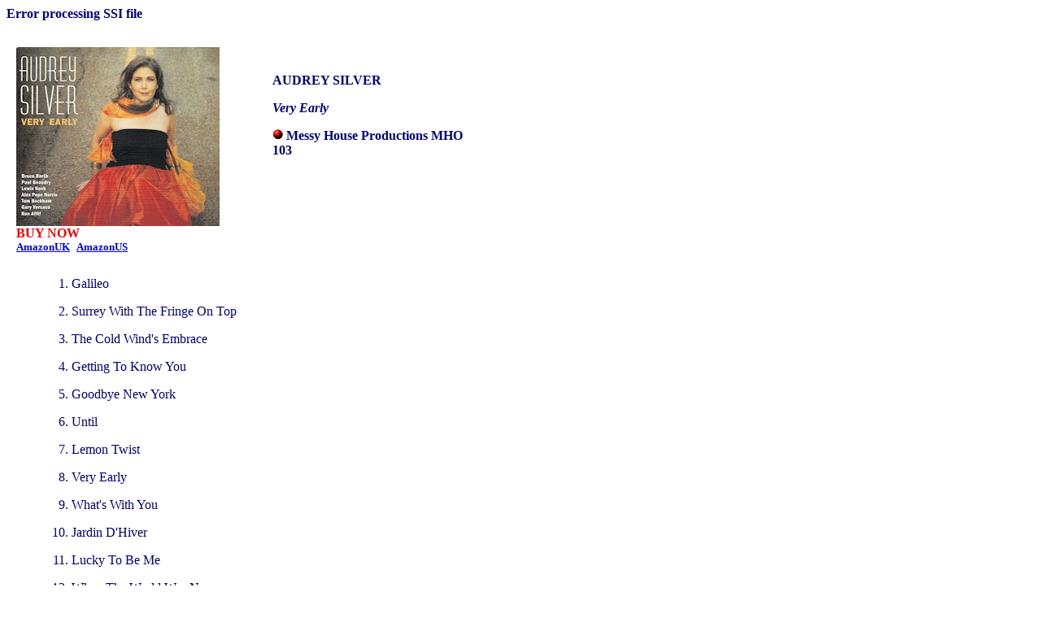

--- FILE ---
content_type: text/html
request_url: http://musicweb-international.com/jazz/2017/Audrey_Silver_MHO103.htm
body_size: 10090
content:
<HTML>
<HEAD>
<META NAME="AUTHOR" content="Music on the Web(UK)" >
<META name="description" content= "Classical CD reviews posted every day">
<META name="keywords" CONTENT="Classical Music,CD Reviews,on-line sales,Daily">
<TITLE>Audrey Silver : Very Early  : Jazz CD Reviews - 2017 MusicWeb International</TITLE>
</HEAD>
<BODY BGCOLOR="white" TEXT="#000080" LINK="blue" VLINK="purple">
<B>Error processing SSI file</B><BR>

<TABLE border="0" cellpadding="0" cellspacing="0" width=915>
  <TR> 
    <TD><IMG width="600" height="2" border="0" SRC="file:///C|/musicweb/aamusicweb/music/2001/June01/maroon.jpg"></TD>
  </TR>
  <TR> 
    <TD width="600" valign="top"> 
      <TABLE cellpadding="10" width=600>
        <TR> 
          <TD width=300 valign="top"> <br>
            <img src="Audrey_Silver_MHO103.jpg" width="250" height="220"> <BR>
            <b><font color="#FF0000">BUY NOW</font></b> <br>
            <font size="-1"><b> <a href="http://www.amazon.co.uk/exec/obidos/ASIN/B01MDKFNL9/musicwebuk" target="_blank">AmazonUK</a> 
            &nbsp; <a href="http://www.amazon.com/exec/obidos/ASIN/B01MDKFNL9/ref=nosim/musicontheweb02" target="_blank">AmazonUS</a> 
            </b></font> </TD>
          <TD width=290> <b><u> </u></b> 
            <p><strong>AUDREY SILVER</strong> </p>
            <p> <strong> </strong> </p>
            <p> <strong><em>Very Early</em></strong> </p>
            <p> <strong><em> </em></strong> </p>
            <p> <strong><img src="../redball.gif" width="13" height="13"> <b></b>Messy 
              House Productions MHO 103</strong> </p>
            <p>&nbsp;</p>
            <p>&nbsp;</p>
          </TD>
        </TR>
      </TABLE>
      <BLOCKQUOTE> 
        <div align="justify"> 
          <p><strong><em> </em></strong> </p>
<ol>
    <li>
        <p>
            Galileo
        </p>
    </li>
    <li>
        <p>
            Surrey With The Fringe On Top
        </p>
    </li>
    <li>
        <p>
            The Cold Wind's Embrace
        </p>
    </li>
    <li>
        <p>
            Getting To Know You
        </p>
    </li>
    <li>
        <p>
            Goodbye New York
        </p>
    </li>
    <li>
        <p>
            Until
        </p>
    </li>
    <li>
        <p>
            Lemon Twist
        </p>
    </li>
    <li>
        <p>
            Very Early
        </p>
    </li>
    <li>
        <p>
            What's With You
        </p>
    </li>
    <li>
        <p>
            Jardin D'Hiver
        </p>
    </li>
    <li>
        <p>
            Lucky To Be Me
        </p>
    </li>
    <li>
        <p>
            When The World Was New
        </p>
        <p>
            <strong><em> </em></strong>
        </p>
        <p>
            Audrey Silver - Vocals
        </p>
        <p>
            Bruce Barth - Piano (tracks 1-7, 9-12)
        </p>
        <p>
            Paul Beaudry - Bass
        </p>
        <p>
            Lewis Nash - Drums (tracks 1-7, 9-12)
        </p>
        <p>
            Alex Pope Norris - Trumpet (tracks 2, 3, 6, 10)
        </p>
        <p>
            Gary Versace - Accordion (tracks 6, 12)
        </p>
        <p>
            Ron Affif - Guitar (track 9)
        </p>
        <p>
            Tom Beckham - Vibes (tracks 7, 8, 12)
        </p>
        <p>
            The New York City based jazz vocalist, Audrey Silver, is a new name
            to me. This is her third album and I can only say that I wish I'd
            come across this gifted chanteuse earlier. She shows impeccable
            taste in her choice of material which is a beguiling mixture of
            show tunes, jazz standards from the pens of Bobby Troup, Bill Evans
            and Mose Allison, and an eclectic batch of original pieces. Her
            supporting cast is impressive, too. Musicians such as pianist Bruce
            Barth, who has fourteen albums under his own name, and drummer
            Lewis Nash, for instance, are vastly experienced and would enhance
            any recording. Equally significant are the creative arrangements of
            Steven Santoro, jazz singer and a professor at the Berklee School
            of Music.
        </p>
        <p>
            <em>Goodbye New York</em>
            is one of several standout tracks. The lyrics are actually a poem
            by Deborah Garrison, an erstwhile classmate from Silver's college
            days, who is now a poet, writer and editor. They provide the text
            for a hymn to one of the world's great cities, warts and all.
            Silver has collaborated with Dominique Gagn� to provide the tune
            and the relish and flair she brings to singing it is notable. The
            increasingly popular French song <em>Jardin D'Hiver</em> seems to
            have been around a long time but was actually only written in the
            year 2000. It's a fine tune, stylishly rendered in excellent French
            by Silver. I liked the trumpet solo by Alex Norris and the bass
input from Paul Beaudry on this one. Bobby Troup's            <em>Lemon Twist</em> is a long time favourite of mine and Audrey
            Silver does justice to the wry, witty lyrics. Tom Beckham's
            accomplished vibes interact with Silver's scat singing to provide a
            satisfying listening experience. Beckham impresses, too, as does
            Beaudry on the Bill Evans ballad, <em>Very Early</em>, supplied
            with lyrics by Carol Hall. <em>What's With You</em>, a Mose Allison
            classic, is indisputably a jazz vehicle. Guitarist Ron Affif, who
            guests on this track is downright
        </p>
        <p>
            funky and Silver scats to telling effect, neither mannered nor
            self-conscious. One of the musicians is heard to remark at the very
            end 'Nobody wanted to stop'. The listener will share that feeling.
        </p>
        <p>
The show tunes, <em>Surrey With The Fringe On Top</em> and            <em>Getting To Know You</em>, benefit from interesting
            arrangements. Alex Norris on trumpet, Lewis Nash's nimble drumming
            and the bass solo of Beaudry complement the warm and relaxed vocal
rendition by Silver of <em>Surrey</em>. I've always thought            <em>Getting To Know You</em> was rather twee but Audrey Silver
            succeeds in taking the cheesiness out of the lyrics whilst adding,
            of all things, a touch of menace. The rhythm section as a whole
            deserve commendation for their contribution here and Norris, as
ever, is good value. <em>Lucky To Be Me</em> from the musical<em>On The Town</em> receives a lively treatment. Sting's            <em>Until</em> goes with a swing and features another confident
            vocal performance. Gary Versace on accordion, an instrument
            guaranteed to evoke a nostalgic atmosphere, guests, as he does also
            on the bittersweet ballad <em>When The World Was New</em>.
        </p>
        <p>
            Audrey Silver has a voice to savour and a gift for unforced scat.
            She has chosen a mixture of the familiar and the unusual, in terms
            of material for this album, and her accompanying musicians are
            uniformly excellent. I mean it as a sincere compliment when I say
            that this is easy listening of a high order. This is, I believe,
            only her third disc. I hope we hear from her again very soon.
        </p>
        <p>
            <strong><em>James Poore</em></strong>
        </p>
    </li>
</ol>

          <br>
          <br>
        </div>
      </BLOCKQUOTE>
    </TD>
  </TR>
</TABLE>
<BR>
<TABLE width=619>
  <TR> 
    <TD> 
      <FORM>
        <INPUT type="button" value="return to previous page" onClick="history.go(-1)">
      </FORM>
    </TD>
    <TD></TD>
  </TR>
  <TR> 
    <TD> 
      <P ALIGN=Right> <FONT COLOR="#000080">Return to</FONT><FONT color="maroon"> 
        <A HREF="file:///C|/musicweb/aamusicweb/music/index2011.html#Adia_Ledbetter_700261294919">Index</A>
        </FONT> 
    </TD>
    <TD></TD>
  </TR>
  <TR> 
    <TD > 
      <P ALIGN=Center> 
      <HR>
      <FONT face=verdana,arial COLOR="#000080"><SMALL> <B>You can purchase CDs, 
      tickets and musician's accessories and Save around 22% with these retailers:</B></SMALL></FONT></TD>
  </TR>
  <TR> 
    <TD> 
      <TABLE>
        <TR VALIGN="Top"> 
          <TD><A HREF="http://www.musicweb-international.com/purchase/sales.htm#crotchet"><IMG
		WIDTH="133" HEIGHT="47" border=0 SRC="file:///C|/musicweb/aamusicweb/music/2001/June01/smcrotchet.jpg"></A></TD>
          <TD><A href="http://www.musicweb-international.com/purchase/sales.htm#amazonuk"><IMG
		width="150" height="34" border="0" SRC="file:///C|/musicweb/aamusicweb/music/2001/June01/amazon-UK-logo.gif"></A></TD>
          <TD><A href="http://www.musicweb-international.com/purchase/sales.htm#amazonus"><IMG
		width="94" height="32" border="0" SRC="file:///C|/musicweb/aamusicweb/music/2001/June01/94x32-w-.gif"></A></TD>
          <TD><A href="http://www.musicweb-international.com/purchase/sales.htm#cdnow"><IMG
		width="80" height="25" border="0" SRC="file:///C|/musicweb/aamusicweb/music/2001/June01/cdnow.jpg"></A></TD>
        </TR>
        <TR VALIGN="Top"> 
          <TD></TD>
          <TD></TD>
          <TD></TD>
          <TD><BR>
            <A href="http://www.piedog.com/shop/affil/affil.asp?affil=musicweb"> 
            </A></TD>
        </TR>
      </TABLE>
    </TD>
  </TR>
  <TR> 
    <TD valign="top"></TD>
    <TD valign="top"></TD>
  </TR>
</TABLE>
<BR>
<BR>
&nbsp; 
<script src="http://www.google-analytics.com/urchin.js" type="text/javascript">
</script>
<script type="text/javascript">
_uacct = "UA-3021667-1";
urchinTracker();
</script>
</body>
</HTML>
